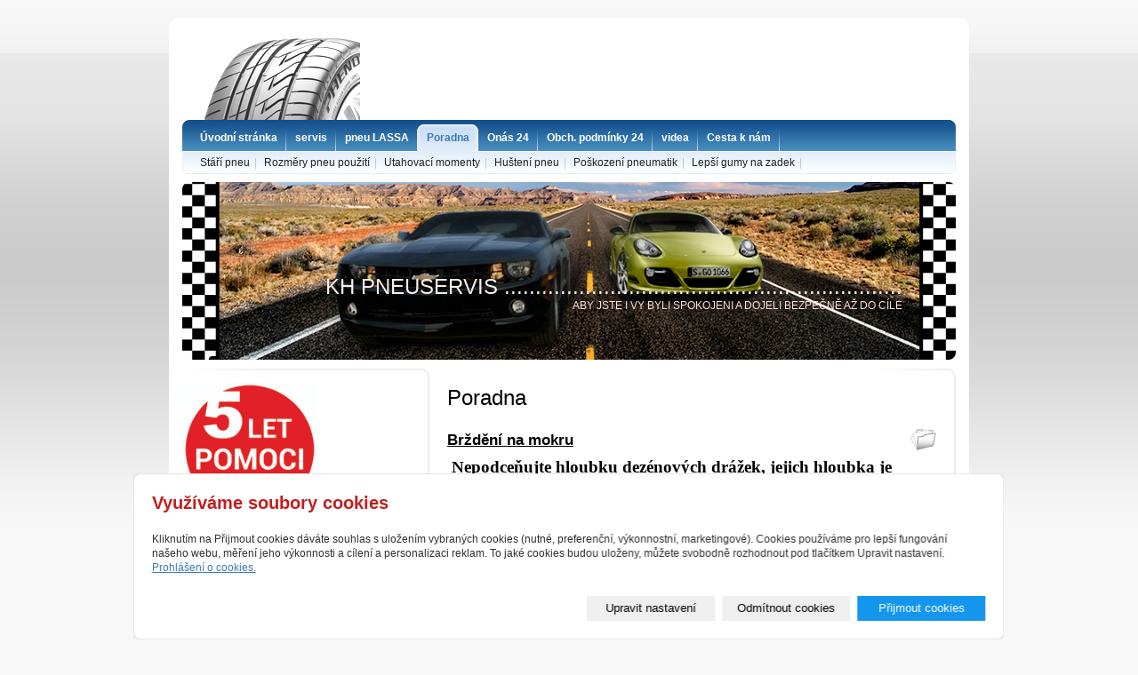

--- FILE ---
content_type: text/html; charset=utf-8
request_url: https://www.khpneuservis.cz/rubrika/zajimavosti/
body_size: 4649
content:
<!DOCTYPE html PUBLIC "-//W3C//DTD XHTML 1.0 Transitional//EN" "http://www.w3.org/TR/xhtml1/DTD/xhtml1-transitional.dtd"><html xmlns="http://www.w3.org/1999/xhtml" xml:lang="cs" lang="cs">

<head>
  <meta http-equiv="Content-Type" content="text/html;charset=utf-8"/>
  <meta http-equiv="Content-language" content="cs"/>

          <meta name="copyright" content="Karel Hloušek"/>
      <meta name="author" content="Karel Hloušek"/>
    
  <title>Poradna</title>
  <meta name="robots" content="all,follow"/>
  <meta name="description"
        content=""/>
  <meta name="generator" content="inPage"/>
  <meta name="template" content="POLARIS"/>
    
        <meta property="og:title" content="Poradna">

    <meta property="og:description" content="">

<meta property="og:type" content="website">
<meta property="og:url" content="https://www.khpneuservis.cz/rubrika/zajimavosti/">


    
          <link rel="shortcut icon" href="https://www.inpage.cz/assets/img/inpage/favicon.ico"/>
    
    
    
          <link href="/styl/1/" rel="stylesheet" type="text/css"
            media="screen,projection"/>
    
    <link href="/styl/2/" rel="stylesheet" type="text/css" media="print"/>

    
    <link rel="stylesheet" type="text/css" media="screen" href="/assets/filter-colors.css">

    <script type="text/javascript" src="/vendor/jquery/dist/jquery.min.js"></script>

    <script type="text/javascript" src="/vendor/jquery-modal/jquery.modal.min.js"></script>
    <link rel="stylesheet" href="/vendor/jquery-modal/jquery.modal.min.css" />

    <script type="text/javascript" src="/vendor/lightbox-2.7/dist/js/lightbox.min.js"></script>
    <link rel="stylesheet" type="text/css" href="/vendor/lightbox-2.7/dist/css/lightbox.css"/>

                <link href="/assets/cookies/css/main.css?v=20210103" rel="stylesheet" type="text/css" media="screen">
    
    <script src="/assets/cookies/js/main.js?v=20210103"></script>

    <script type="text/javascript">
        window.ca = JSON.parse('{"necessary":1,"functional":0,"performance":0,"marketing":0}');
    </script>
        
                <script>
    window.dataLayer = window.dataLayer || [];
    function gtag(){dataLayer.push(arguments);}

    gtag('consent', 'default', {
        'analytics_storage': 'denied',
        'ad_storage': 'denied',
        'ad_user_data': 'denied',
        'ad_personalization': 'denied'
    });

    gtag('js', new Date());
</script>


                <script type="text/javascript">
    $(window).on('load',function() {
	$('body').on('contextmenu', 'img', function() {
            return false;
        });
    });
</script>
        </head>

<body class="template6">

    

    
                                                                                                                                                    
                                                                                                                                                        
  <div id="c1" class="rubric-55645">

                <div id="c2" class="c2-1">
                  
            <div id="content">
              <div id="c3">
                <div id="c4">
                    
<h1 class="">
        Poradna</h1>

    
    
  
  <div id="listdata">

    <div class="">
    	<h2 class="ltype1 folder"><a href="/rubrika/brzdy/" title="Brždění na mokru">Brždění na mokru</a></h2>
      <div class="lperex">
                    <div class="perex-text"><p><span style="font-family: 'times new roman', times, serif; font-size: 14pt; color: #000000;"><strong>Nepodceňujte hloubku dezénových drážek, jejich hloubka je opravdu důležitá</strong></span></p>
<p><img src="/obrazek/3/tabulka-brzdy-jpg/" title="tabulka brzdy.jpg" width="392" height="336" alt="tabulka brzdy.jpg" /></p></div>
      </div>
      	    <p class="linfo">
		    15. 5. 2020		    <span>|</span>Článků: 0	    </p>
        </div>
  
  
  
  
  </div>

    
                </div>
              </div>
            </div>

            <div id="lcolumn">
                

                        


                
                 

                    

                      

                    <div id="active_article" class="">
                <p><span style="text-decoration: underline;"><strong><span style="font-family: 'times new roman', times, serif; font-size: 14pt;"><a href="https://www.mojelassa.cz/"><img src="/obrazek/4/5-let-pomoci-jpg/" title="5-let-pomoci.jpg" width="152" height="152" alt="5-let-pomoci.jpg" /></a><br /></span></strong></span><a href="https://www.mojelassa.cz/"><strong><span style="font-family: 'times new roman', times, serif; font-size: 14pt; color: #000000;">5 LET POMOCI - <span style="font-size: 10pt;">LASSA pneu</span><br />Bezplatná výměna při neopravitelném průrazu pneu.<br />Kus za kus - ZDARMA, více info zde:</span></strong></a></p>
<p><strong><span style="font-family: 'times new roman', times, serif; font-size: 14pt; color: #000000;"><br /><a href="https://www.mojelassa.cz/"><img src="/obrazek/4/6-let-zaruka-jpg/" title="6-let-zaruka.jpg" width="145" height="145" alt="6-let-zaruka.jpg" /></a><br /><a href="https://www.mojelassa.cz/">6 LET záruka - <span style="font-size: 10pt;">LASSA pneu</span></a><br /><a href="https://www.mojelassa.cz/">Nová pneu v případě výrobní vady, více info zde:</a><br /></span></strong><span style="font-family: 'times new roman', times, serif; font-size: 14pt; color: #000000;"><strong><br /></strong></span></p>    </div>
            </div>

            <div class="clear"></div>

                              <div id="menu2" class="">
                                                      <ul>
                                <li id="menu-item-372011"><a
            href="/">Úvodní stránka</a></li>
                    <li id="menu-item-372012"><a
            href="/rubrika/servis/">servis</a></li>
                    <li id="menu-item-372013"><a
            href="/rubrika/znacka/">pneu LASSA</a></li>
                    <li class="active" id="menu-item-373858"><a
            href="/rubrika/zajimavosti/">Poradna</a><span class="lc"></span><span
            class="rc"></span></li>
                    <li id="menu-item-424887"><a
            href="/slozka/onas-2023aww/">Onás 24</a></li>
                    <li id="menu-item-372008"><a
            href="/slozka/vseob/">Obch. podmínky 24</a></li>
                    <li id="menu-item-436707"><a
            href="/inpage/lassa-driveways-sport-video/">videa</a></li>
                    <li id="menu-item-452708"><a
            href="/inpage/cesta-k-nam/">Cesta k nám</a></li>
                                </ul>
                </div>

                          <div id="submenu">
            <ul>
                                  <li id="submenu-item-385085"><a
                      href="/slozka/stari-pneu/">Stáří  pneu</a><span>|</span></li>
                                  <li id="submenu-item-386531"><a
                      href="/slozka/aaaa-121/">Rozměry pneu  použití</a><span>|</span></li>
                                  <li id="submenu-item-386546"><a
                      href="/slozka/utah/">Utahovací momenty</a><span>|</span></li>
                                  <li id="submenu-item-386548"><a
                      href="/slozka/hhhhhh/">Huštení pneu</a><span>|</span></li>
                                  <li id="submenu-item-393144"><a
                      href="/slozka/poskozeni/">Poškození pneumatik</a><span>|</span></li>
                                  <li id="submenu-item-398109"><a
                      href="/slozka/lepsi-pneu-patri-na-zadek/">Lepší gumy na zadek</a><span>|</span></li>
                            </ul>
          </div>
                
                                                <div id="theme" class="theme-1 ">
                                                                                                              <h2>KH PNEUSERVIS  ................................................................</h2>
                        
                                                    <p>ABY JSTE I VY BYLI SPOKOJENI A DOJELI BEZPEČNĚ AŽ DO CÍLE</p>
                        
                                            
                  <span class="ltcorner"></span>
                  <span class="rtcorner"></span>
                  <span class="lbcorner"></span>
                  <span class="rbcorner"></span>
                </div>
                  
                  
                                        <div class="">
                                                <a href="/" id="logo" title="KH PNEUSERVIS"><span></span></a>
                    </div>
                    
                  
                <div id="footer" class="">
                                                                  <p>
                        <span class="floatright">Copyright &copy; 2026 Karel Hloušek</span>
                        <span class="floatleft">inPage -
                          <a target="_blank" href="https://www.inpage.cz/" title="Webové stránky snadno - redakční systém inPage, vyzkoušení zdarma">webové stránky</a> s AI, <a target="_blank" href="https://www.czechia.com/domeny/" title="Registrace domén">doména</a> a&nbsp;<a target="_blank" href="https://www.czechia.com/webhosting/" title="Webhosting CZECHIA.COM">webhosting</a> u jediného 5★ registrátora v ČR                                                          <span>|</span> <a href="/mapa-webu/">Mapa webu</a>
                                                                                                            </span>
                      </p>
                                    </div>

              </div>
            </div>

              <div id="imp"></div>

<script type="text/javascript">
    var e = document.createElement("img");
    e.src = "/render/imp/";
    e.width = "1";
    e.height = "1";
    e.alt = "Hit counter";
    document.getElementById("imp").appendChild(e);

    $(document).ready(function () {
        $('.thickbox').attr('data-lightbox', function() {
            el = $(this).find('img');

            if (el && el.attr('title')) {
                return el.attr('title');
            } else {
                return  'image-' + Math.random().toString(36).substring(7);
            }
        });

        $(".showanswer").click(function () {
            $(this).parent().parent().next().toggle();

            if ($(this).text() == 'Zobrazit odpovědi') {
                $(this).text("Skrýt odpovědi");
            } else {
                $(this).text("Zobrazit odpovědi");
            }
        });
    });
</script>
              
              
                  <div class="modal" id="cookiesModal" data-keyboard="false" aria-labelledby="cookiesModalLabel" style="display: none" aria-modal="true" role="dialog">
        <div class="modal-dialog modal-lg modal-dialog-centered modal-cookies">
            <div class="modal-content">
                <div class="modal-header">
                    <h2 class="modal-title" id="cookiesModalLabel">
                        Využíváme soubory cookies                    </h2>
                    <button type="button" class="close" data-dismiss="modal" data-bs-dismiss="modal" aria-label="Zavřít" id="closeModalButton" style="display: none">
                        <span class="button-close" aria-hidden="true"></span>
                    </button>
                </div>
                <div class="modal-body">
                    <div class="container-fluid" id="mainWindow">
                        <p class="cookies-text">
                            Kliknutím na Přijmout cookies dáváte souhlas s uložením vybraných cookies (nutné, preferenční, výkonnostní, marketingové). Cookies používáme pro lepší fungování našeho webu, měření jeho výkonnosti a cílení a personalizaci reklam. To jaké cookies budou uloženy, můžete svobodně rozhodnout pod tlačítkem Upravit nastavení.                            <br><a class="cookies-statement" href="https://www.khpneuservis.cz/soubor/ochrana-os-udaju-909-843/" target="_blank">Prohlášení o cookies.</a>
                        </p>
                    </div>
                    <div class="container-fluid" id="settingsWindow" style="display: none;">
                        <p class="cookies-text">Využíváme soubory cookies a další technologie pro lepší uživatelský zážitek na webu. Následující kategorie můžete povolit či zakázat a svůj výběr uložit.</p>
                        <div class="cookies-info">
                            <div class="cookies-option">
                                <button class="button-more">
                                    <span class="button-more-icon"></span>
                                    <span class="button-more-title">Nutné</span>
                                </button>
                                <div class="custom-control custom-switch form-check form-switch">
                                    <input type="checkbox" class="custom-control-input form-check-input" name="necessaryCheckbox" id="necessaryCheckbox" value="1" checked disabled>
                                    <label class="custom-control-label form-check-label" for="necessaryCheckbox">Povoleno</label>
                                </div>
                            </div>
                            <div class="cookies-details" style="display: none;">
                                <p>Tyto cookies jsou nezbytné pro zajištění základní funkčnosti webových stránek.</p>
                            </div>
                        </div>
                        <div class="cookies-info">
                            <div class="cookies-option">
                                <button class="button-more">
                                    <span class="button-more-icon"></span>
                                    <span class="button-more-title">Preferenční</span>
                                </button>
                                <div class="custom-control custom-switch form-check form-switch">
                                    <input type="checkbox" class="custom-control-input form-check-input" name="functionalCheckbox" id="functionalCheckbox" value="1">
                                    <label class="custom-control-label form-check-label" for="functionalCheckbox">
                                        <span class="label-off">Zakázáno</span>
                                        <span class="label-on">Povoleno</span>
                                    </label>
                                </div>
                            </div>
                            <div class="cookies-details" style="display: none;">
                                <p>Preferenční cookies slouží pro zapamatování nastavení vašich preferencí pro příští návštěvu.</p>
                            </div>
                        </div>
                        <div class="cookies-info">
                            <div class="cookies-option">
                                <button class="button-more">
                                    <span class="button-more-icon"></span>
                                    <span class="button-more-title">Výkonnostní</span>
                                </button>
                                <div class="custom-control custom-switch form-check form-switch">
                                    <input type="checkbox" class="custom-control-input form-check-input" name="performanceCheckbox" id="performanceCheckbox" value="1">
                                    <label class="custom-control-label form-check-label" for="performanceCheckbox">
                                        <span class="label-off">Zakázáno</span>
                                        <span class="label-on">Povoleno</span>
                                    </label>
                                </div>
                            </div>
                            <div class="cookies-details" style="display: none;">
                                <p>Výkonnostní cookies monitorují výkon celého webu.</p>
                            </div>
                        </div>
                        <div class="cookies-info">
                            <div class="cookies-option">
                                <button class="button-more">
                                    <span class="button-more-icon"></span>
                                    <span class="button-more-title">Marketingové</span>
                                </button>
                                <div class="custom-control custom-switch form-check form-switch">
                                    <input type="checkbox" class="custom-control-input form-check-input" name="marketingCheckbox" id="marketingCheckbox" value="1">
                                    <label class="custom-control-label form-check-label" for="marketingCheckbox">
                                        <span class="label-off">Zakázáno</span>
                                        <span class="label-on">Povoleno</span>
                                    </label>
                                </div>
                            </div>
                            <div class="cookies-details" style="display: none;">
                                <p>Marketingové a reklamní cookies se využívají k měření a analýze webu.</p>
                            </div>
                        </div>
                    </div>
                </div>
                <div class="modal-footer">
                    <button type="button" id="allowChoiceButton" class="btn btn-outline-secondary" style="display: none;">Uložit vybrané</button>
                    <button type="button" id="switchWindowButton" class="btn btn-outline-secondary">Upravit nastavení</button>
                    <button type="button" id="rejectAllButton" class="btn btn-outline-secondary">Odmítnout cookies</button>
                    <button type="button" id="allowAllButton" class="btn btn-primary">Přijmout cookies</button>
                </div>
            </div>
        </div>
    </div>
    <div class="cookies-settings-btn active" id="snippetWindow" style="display: none" >
        <button class="cookies-settings-btn__open openModalButton" aria-label="Open cookies settings">
            <span class="cookies-settings-btn__open-label">Nastavení cookies</span>
        </button>

        <button class="cookies-settings-btn__dismiss" id="closeSnippetButton" type="button" aria-label="Zavřít">
            <span class="cookies-settings-btn__dismiss-icon" aria-hidden="true"></span>
        </button>
    </div>
    <script>
        (function($) {
            "use strict"; // Start of use strict

            $(document).ready(function() {
                $('#cookiesModal').cookiesAgreement({
                    name: 'cookie-ag',
                    layout: 'bar',
                    redirect: true,
                    button: false,
                    callbacks: {
                        modal: {
                            open: function (options, close) {
                                                                $('#cookiesModal').modal({
                                    escapeClose: close,
                                    clickClose: close,
                                    showClose: false,
                                    blockerClass: 'jquery-modal blocker-cookies',
                                });
                                $('#closeModalButton').on('click', function () {
                                    options.callbacks.modal.close();
                                });
                                                            },
                            close: function () {
                                                                $.modal.close();
                                                            },
                            button: function () {
                                                                $('#cookiesModal').on($.modal.AFTER_CLOSE, function() {
                                    $('#snippetWindow').addClass('active');
                                });
                                                            },

                        }
                    }
                });
            });
        })(jQuery); // End of use strict
    </script>

              </body>
</html>